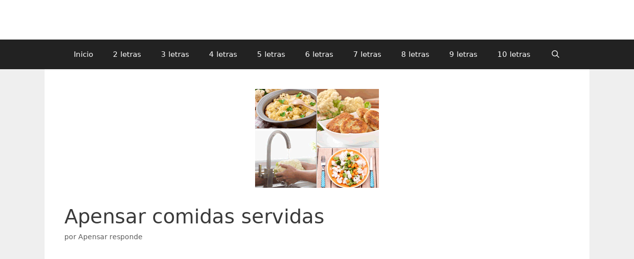

--- FILE ---
content_type: text/html; charset=UTF-8
request_url: https://a-pensar.org/apensar-comidas-servidas/
body_size: 12489
content:
<!DOCTYPE html>
<html lang="es">
<head>
	<meta charset="UTF-8">
	<meta name='robots' content='index, follow, max-image-preview:large, max-snippet:-1, max-video-preview:-1' />
	<style>img:is([sizes="auto" i], [sizes^="auto," i]) { contain-intrinsic-size: 3000px 1500px }</style>
	<meta name="viewport" content="width=device-width, initial-scale=1"><meta property="og:title" content="Apensar comidas servidas"/>
<meta property="og:description" content="Apensar comidas servidas. ¡Diviértete con Apensar! No solo disfrutarás jugando, sino que mejorarás tu memoria y tu agilidad mental. Si te quedas atascado e"/>
<meta property="og:image" content="https://a-pensar.org/wp-content/uploads/2015/11/A-Pensar-8-letras-nivel-1591.png"/>
<meta property="og:image:width" content="250" />
<meta property="og:image:height" content="200" />
<meta property="og:type" content="article"/>
<meta property="og:article:published_time" content="2016-05-18 09:36:47"/>
<meta property="og:article:modified_time" content="2016-05-18 09:36:47"/>
<meta property="og:article:tag" content="Apensar nivel 1591"/>
<meta name="twitter:card" content="summary">
<meta name="twitter:title" content="Apensar comidas servidas"/>
<meta name="twitter:description" content="Apensar comidas servidas. ¡Diviértete con Apensar! No solo disfrutarás jugando, sino que mejorarás tu memoria y tu agilidad mental. Si te quedas atascado e"/>
<meta name="twitter:image" content="https://a-pensar.org/wp-content/uploads/2015/11/A-Pensar-8-letras-nivel-1591.png"/>
<meta name="author" content="Apensar responde"/>

	<!-- This site is optimized with the Yoast SEO plugin v26.3 - https://yoast.com/wordpress/plugins/seo/ -->
	<title>Apensar comidas servidas - A-pensar.org</title>
	<link rel="canonical" href="https://a-pensar.org/apensar-comidas-servidas/" />
	<meta property="og:url" content="https://a-pensar.org/apensar-comidas-servidas/" />
	<meta property="og:site_name" content="A-pensar.org" />
	<meta property="article:publisher" content="https://www.facebook.com/juegoapensar" />
	<meta property="article:published_time" content="2016-05-18T09:36:47+00:00" />
	<meta property="og:image" content="https://a-pensar.org/wp-content/uploads/2015/11/A-Pensar-8-letras-nivel-1591.png" />
	<meta property="og:image:width" content="250" />
	<meta property="og:image:height" content="200" />
	<meta property="og:image:type" content="image/png" />
	<meta name="author" content="Apensar responde" />
	<meta name="twitter:creator" content="@apensar_org" />
	<meta name="twitter:site" content="@apensar_org" />
	<meta name="twitter:label1" content="Escrito por" />
	<meta name="twitter:data1" content="Apensar responde" />
	<meta name="twitter:label2" content="Tiempo de lectura" />
	<meta name="twitter:data2" content="1 minuto" />
	<script type="application/ld+json" class="yoast-schema-graph">{"@context":"https://schema.org","@graph":[{"@type":"WebPage","@id":"https://a-pensar.org/apensar-comidas-servidas/","url":"https://a-pensar.org/apensar-comidas-servidas/","name":"Apensar comidas servidas - A-pensar.org","isPartOf":{"@id":"https://a-pensar.org/#website"},"primaryImageOfPage":{"@id":"https://a-pensar.org/apensar-comidas-servidas/#primaryimage"},"image":{"@id":"https://a-pensar.org/apensar-comidas-servidas/#primaryimage"},"thumbnailUrl":"https://a-pensar.org/wp-content/uploads/2015/11/A-Pensar-8-letras-nivel-1591.png","datePublished":"2016-05-18T09:36:47+00:00","author":{"@id":"https://a-pensar.org/#/schema/person/d28028b63aada2ea9154cb7c950a6973"},"breadcrumb":{"@id":"https://a-pensar.org/apensar-comidas-servidas/#breadcrumb"},"inLanguage":"es","potentialAction":[{"@type":"ReadAction","target":["https://a-pensar.org/apensar-comidas-servidas/"]}]},{"@type":"ImageObject","inLanguage":"es","@id":"https://a-pensar.org/apensar-comidas-servidas/#primaryimage","url":"https://a-pensar.org/wp-content/uploads/2015/11/A-Pensar-8-letras-nivel-1591.png","contentUrl":"https://a-pensar.org/wp-content/uploads/2015/11/A-Pensar-8-letras-nivel-1591.png","width":250,"height":200},{"@type":"BreadcrumbList","@id":"https://a-pensar.org/apensar-comidas-servidas/#breadcrumb","itemListElement":[{"@type":"ListItem","position":1,"name":"Portada","item":"https://a-pensar.org/"},{"@type":"ListItem","position":2,"name":"Apensar comidas servidas"}]},{"@type":"WebSite","@id":"https://a-pensar.org/#website","url":"https://a-pensar.org/","name":"A-pensar.org","description":"Todas las respuestas del juego APensar","potentialAction":[{"@type":"SearchAction","target":{"@type":"EntryPoint","urlTemplate":"https://a-pensar.org/?s={search_term_string}"},"query-input":{"@type":"PropertyValueSpecification","valueRequired":true,"valueName":"search_term_string"}}],"inLanguage":"es"},{"@type":"Person","@id":"https://a-pensar.org/#/schema/person/d28028b63aada2ea9154cb7c950a6973","name":"Apensar responde"}]}</script>
	<!-- / Yoast SEO plugin. -->


<link rel='dns-prefetch' href='//www.googletagmanager.com' />
<link rel="alternate" type="application/rss+xml" title="A-pensar.org &raquo; Feed" href="https://a-pensar.org/feed/" />
<link rel="alternate" type="application/rss+xml" title="A-pensar.org &raquo; Feed de los comentarios" href="https://a-pensar.org/comments/feed/" />
<link rel="alternate" type="application/rss+xml" title="A-pensar.org &raquo; Comentario Apensar comidas servidas del feed" href="https://a-pensar.org/apensar-comidas-servidas/feed/" />
<script>
window._wpemojiSettings = {"baseUrl":"https:\/\/s.w.org\/images\/core\/emoji\/16.0.1\/72x72\/","ext":".png","svgUrl":"https:\/\/s.w.org\/images\/core\/emoji\/16.0.1\/svg\/","svgExt":".svg","source":{"concatemoji":"https:\/\/a-pensar.org\/wp-includes\/js\/wp-emoji-release.min.js?ver=6.8.3"}};
/*! This file is auto-generated */
!function(s,n){var o,i,e;function c(e){try{var t={supportTests:e,timestamp:(new Date).valueOf()};sessionStorage.setItem(o,JSON.stringify(t))}catch(e){}}function p(e,t,n){e.clearRect(0,0,e.canvas.width,e.canvas.height),e.fillText(t,0,0);var t=new Uint32Array(e.getImageData(0,0,e.canvas.width,e.canvas.height).data),a=(e.clearRect(0,0,e.canvas.width,e.canvas.height),e.fillText(n,0,0),new Uint32Array(e.getImageData(0,0,e.canvas.width,e.canvas.height).data));return t.every(function(e,t){return e===a[t]})}function u(e,t){e.clearRect(0,0,e.canvas.width,e.canvas.height),e.fillText(t,0,0);for(var n=e.getImageData(16,16,1,1),a=0;a<n.data.length;a++)if(0!==n.data[a])return!1;return!0}function f(e,t,n,a){switch(t){case"flag":return n(e,"\ud83c\udff3\ufe0f\u200d\u26a7\ufe0f","\ud83c\udff3\ufe0f\u200b\u26a7\ufe0f")?!1:!n(e,"\ud83c\udde8\ud83c\uddf6","\ud83c\udde8\u200b\ud83c\uddf6")&&!n(e,"\ud83c\udff4\udb40\udc67\udb40\udc62\udb40\udc65\udb40\udc6e\udb40\udc67\udb40\udc7f","\ud83c\udff4\u200b\udb40\udc67\u200b\udb40\udc62\u200b\udb40\udc65\u200b\udb40\udc6e\u200b\udb40\udc67\u200b\udb40\udc7f");case"emoji":return!a(e,"\ud83e\udedf")}return!1}function g(e,t,n,a){var r="undefined"!=typeof WorkerGlobalScope&&self instanceof WorkerGlobalScope?new OffscreenCanvas(300,150):s.createElement("canvas"),o=r.getContext("2d",{willReadFrequently:!0}),i=(o.textBaseline="top",o.font="600 32px Arial",{});return e.forEach(function(e){i[e]=t(o,e,n,a)}),i}function t(e){var t=s.createElement("script");t.src=e,t.defer=!0,s.head.appendChild(t)}"undefined"!=typeof Promise&&(o="wpEmojiSettingsSupports",i=["flag","emoji"],n.supports={everything:!0,everythingExceptFlag:!0},e=new Promise(function(e){s.addEventListener("DOMContentLoaded",e,{once:!0})}),new Promise(function(t){var n=function(){try{var e=JSON.parse(sessionStorage.getItem(o));if("object"==typeof e&&"number"==typeof e.timestamp&&(new Date).valueOf()<e.timestamp+604800&&"object"==typeof e.supportTests)return e.supportTests}catch(e){}return null}();if(!n){if("undefined"!=typeof Worker&&"undefined"!=typeof OffscreenCanvas&&"undefined"!=typeof URL&&URL.createObjectURL&&"undefined"!=typeof Blob)try{var e="postMessage("+g.toString()+"("+[JSON.stringify(i),f.toString(),p.toString(),u.toString()].join(",")+"));",a=new Blob([e],{type:"text/javascript"}),r=new Worker(URL.createObjectURL(a),{name:"wpTestEmojiSupports"});return void(r.onmessage=function(e){c(n=e.data),r.terminate(),t(n)})}catch(e){}c(n=g(i,f,p,u))}t(n)}).then(function(e){for(var t in e)n.supports[t]=e[t],n.supports.everything=n.supports.everything&&n.supports[t],"flag"!==t&&(n.supports.everythingExceptFlag=n.supports.everythingExceptFlag&&n.supports[t]);n.supports.everythingExceptFlag=n.supports.everythingExceptFlag&&!n.supports.flag,n.DOMReady=!1,n.readyCallback=function(){n.DOMReady=!0}}).then(function(){return e}).then(function(){var e;n.supports.everything||(n.readyCallback(),(e=n.source||{}).concatemoji?t(e.concatemoji):e.wpemoji&&e.twemoji&&(t(e.twemoji),t(e.wpemoji)))}))}((window,document),window._wpemojiSettings);
</script>

<style id='wp-emoji-styles-inline-css'>

	img.wp-smiley, img.emoji {
		display: inline !important;
		border: none !important;
		box-shadow: none !important;
		height: 1em !important;
		width: 1em !important;
		margin: 0 0.07em !important;
		vertical-align: -0.1em !important;
		background: none !important;
		padding: 0 !important;
	}
</style>
<link rel='stylesheet' id='wp-block-library-css' href='https://a-pensar.org/wp-includes/css/dist/block-library/style.min.css?ver=6.8.3' media='all' />
<style id='classic-theme-styles-inline-css'>
/*! This file is auto-generated */
.wp-block-button__link{color:#fff;background-color:#32373c;border-radius:9999px;box-shadow:none;text-decoration:none;padding:calc(.667em + 2px) calc(1.333em + 2px);font-size:1.125em}.wp-block-file__button{background:#32373c;color:#fff;text-decoration:none}
</style>
<style id='global-styles-inline-css'>
:root{--wp--preset--aspect-ratio--square: 1;--wp--preset--aspect-ratio--4-3: 4/3;--wp--preset--aspect-ratio--3-4: 3/4;--wp--preset--aspect-ratio--3-2: 3/2;--wp--preset--aspect-ratio--2-3: 2/3;--wp--preset--aspect-ratio--16-9: 16/9;--wp--preset--aspect-ratio--9-16: 9/16;--wp--preset--color--black: #000000;--wp--preset--color--cyan-bluish-gray: #abb8c3;--wp--preset--color--white: #ffffff;--wp--preset--color--pale-pink: #f78da7;--wp--preset--color--vivid-red: #cf2e2e;--wp--preset--color--luminous-vivid-orange: #ff6900;--wp--preset--color--luminous-vivid-amber: #fcb900;--wp--preset--color--light-green-cyan: #7bdcb5;--wp--preset--color--vivid-green-cyan: #00d084;--wp--preset--color--pale-cyan-blue: #8ed1fc;--wp--preset--color--vivid-cyan-blue: #0693e3;--wp--preset--color--vivid-purple: #9b51e0;--wp--preset--color--contrast: var(--contrast);--wp--preset--color--contrast-2: var(--contrast-2);--wp--preset--color--contrast-3: var(--contrast-3);--wp--preset--color--base: var(--base);--wp--preset--color--base-2: var(--base-2);--wp--preset--color--base-3: var(--base-3);--wp--preset--color--accent: var(--accent);--wp--preset--gradient--vivid-cyan-blue-to-vivid-purple: linear-gradient(135deg,rgba(6,147,227,1) 0%,rgb(155,81,224) 100%);--wp--preset--gradient--light-green-cyan-to-vivid-green-cyan: linear-gradient(135deg,rgb(122,220,180) 0%,rgb(0,208,130) 100%);--wp--preset--gradient--luminous-vivid-amber-to-luminous-vivid-orange: linear-gradient(135deg,rgba(252,185,0,1) 0%,rgba(255,105,0,1) 100%);--wp--preset--gradient--luminous-vivid-orange-to-vivid-red: linear-gradient(135deg,rgba(255,105,0,1) 0%,rgb(207,46,46) 100%);--wp--preset--gradient--very-light-gray-to-cyan-bluish-gray: linear-gradient(135deg,rgb(238,238,238) 0%,rgb(169,184,195) 100%);--wp--preset--gradient--cool-to-warm-spectrum: linear-gradient(135deg,rgb(74,234,220) 0%,rgb(151,120,209) 20%,rgb(207,42,186) 40%,rgb(238,44,130) 60%,rgb(251,105,98) 80%,rgb(254,248,76) 100%);--wp--preset--gradient--blush-light-purple: linear-gradient(135deg,rgb(255,206,236) 0%,rgb(152,150,240) 100%);--wp--preset--gradient--blush-bordeaux: linear-gradient(135deg,rgb(254,205,165) 0%,rgb(254,45,45) 50%,rgb(107,0,62) 100%);--wp--preset--gradient--luminous-dusk: linear-gradient(135deg,rgb(255,203,112) 0%,rgb(199,81,192) 50%,rgb(65,88,208) 100%);--wp--preset--gradient--pale-ocean: linear-gradient(135deg,rgb(255,245,203) 0%,rgb(182,227,212) 50%,rgb(51,167,181) 100%);--wp--preset--gradient--electric-grass: linear-gradient(135deg,rgb(202,248,128) 0%,rgb(113,206,126) 100%);--wp--preset--gradient--midnight: linear-gradient(135deg,rgb(2,3,129) 0%,rgb(40,116,252) 100%);--wp--preset--font-size--small: 13px;--wp--preset--font-size--medium: 20px;--wp--preset--font-size--large: 36px;--wp--preset--font-size--x-large: 42px;--wp--preset--spacing--20: 0.44rem;--wp--preset--spacing--30: 0.67rem;--wp--preset--spacing--40: 1rem;--wp--preset--spacing--50: 1.5rem;--wp--preset--spacing--60: 2.25rem;--wp--preset--spacing--70: 3.38rem;--wp--preset--spacing--80: 5.06rem;--wp--preset--shadow--natural: 6px 6px 9px rgba(0, 0, 0, 0.2);--wp--preset--shadow--deep: 12px 12px 50px rgba(0, 0, 0, 0.4);--wp--preset--shadow--sharp: 6px 6px 0px rgba(0, 0, 0, 0.2);--wp--preset--shadow--outlined: 6px 6px 0px -3px rgba(255, 255, 255, 1), 6px 6px rgba(0, 0, 0, 1);--wp--preset--shadow--crisp: 6px 6px 0px rgba(0, 0, 0, 1);}:where(.is-layout-flex){gap: 0.5em;}:where(.is-layout-grid){gap: 0.5em;}body .is-layout-flex{display: flex;}.is-layout-flex{flex-wrap: wrap;align-items: center;}.is-layout-flex > :is(*, div){margin: 0;}body .is-layout-grid{display: grid;}.is-layout-grid > :is(*, div){margin: 0;}:where(.wp-block-columns.is-layout-flex){gap: 2em;}:where(.wp-block-columns.is-layout-grid){gap: 2em;}:where(.wp-block-post-template.is-layout-flex){gap: 1.25em;}:where(.wp-block-post-template.is-layout-grid){gap: 1.25em;}.has-black-color{color: var(--wp--preset--color--black) !important;}.has-cyan-bluish-gray-color{color: var(--wp--preset--color--cyan-bluish-gray) !important;}.has-white-color{color: var(--wp--preset--color--white) !important;}.has-pale-pink-color{color: var(--wp--preset--color--pale-pink) !important;}.has-vivid-red-color{color: var(--wp--preset--color--vivid-red) !important;}.has-luminous-vivid-orange-color{color: var(--wp--preset--color--luminous-vivid-orange) !important;}.has-luminous-vivid-amber-color{color: var(--wp--preset--color--luminous-vivid-amber) !important;}.has-light-green-cyan-color{color: var(--wp--preset--color--light-green-cyan) !important;}.has-vivid-green-cyan-color{color: var(--wp--preset--color--vivid-green-cyan) !important;}.has-pale-cyan-blue-color{color: var(--wp--preset--color--pale-cyan-blue) !important;}.has-vivid-cyan-blue-color{color: var(--wp--preset--color--vivid-cyan-blue) !important;}.has-vivid-purple-color{color: var(--wp--preset--color--vivid-purple) !important;}.has-black-background-color{background-color: var(--wp--preset--color--black) !important;}.has-cyan-bluish-gray-background-color{background-color: var(--wp--preset--color--cyan-bluish-gray) !important;}.has-white-background-color{background-color: var(--wp--preset--color--white) !important;}.has-pale-pink-background-color{background-color: var(--wp--preset--color--pale-pink) !important;}.has-vivid-red-background-color{background-color: var(--wp--preset--color--vivid-red) !important;}.has-luminous-vivid-orange-background-color{background-color: var(--wp--preset--color--luminous-vivid-orange) !important;}.has-luminous-vivid-amber-background-color{background-color: var(--wp--preset--color--luminous-vivid-amber) !important;}.has-light-green-cyan-background-color{background-color: var(--wp--preset--color--light-green-cyan) !important;}.has-vivid-green-cyan-background-color{background-color: var(--wp--preset--color--vivid-green-cyan) !important;}.has-pale-cyan-blue-background-color{background-color: var(--wp--preset--color--pale-cyan-blue) !important;}.has-vivid-cyan-blue-background-color{background-color: var(--wp--preset--color--vivid-cyan-blue) !important;}.has-vivid-purple-background-color{background-color: var(--wp--preset--color--vivid-purple) !important;}.has-black-border-color{border-color: var(--wp--preset--color--black) !important;}.has-cyan-bluish-gray-border-color{border-color: var(--wp--preset--color--cyan-bluish-gray) !important;}.has-white-border-color{border-color: var(--wp--preset--color--white) !important;}.has-pale-pink-border-color{border-color: var(--wp--preset--color--pale-pink) !important;}.has-vivid-red-border-color{border-color: var(--wp--preset--color--vivid-red) !important;}.has-luminous-vivid-orange-border-color{border-color: var(--wp--preset--color--luminous-vivid-orange) !important;}.has-luminous-vivid-amber-border-color{border-color: var(--wp--preset--color--luminous-vivid-amber) !important;}.has-light-green-cyan-border-color{border-color: var(--wp--preset--color--light-green-cyan) !important;}.has-vivid-green-cyan-border-color{border-color: var(--wp--preset--color--vivid-green-cyan) !important;}.has-pale-cyan-blue-border-color{border-color: var(--wp--preset--color--pale-cyan-blue) !important;}.has-vivid-cyan-blue-border-color{border-color: var(--wp--preset--color--vivid-cyan-blue) !important;}.has-vivid-purple-border-color{border-color: var(--wp--preset--color--vivid-purple) !important;}.has-vivid-cyan-blue-to-vivid-purple-gradient-background{background: var(--wp--preset--gradient--vivid-cyan-blue-to-vivid-purple) !important;}.has-light-green-cyan-to-vivid-green-cyan-gradient-background{background: var(--wp--preset--gradient--light-green-cyan-to-vivid-green-cyan) !important;}.has-luminous-vivid-amber-to-luminous-vivid-orange-gradient-background{background: var(--wp--preset--gradient--luminous-vivid-amber-to-luminous-vivid-orange) !important;}.has-luminous-vivid-orange-to-vivid-red-gradient-background{background: var(--wp--preset--gradient--luminous-vivid-orange-to-vivid-red) !important;}.has-very-light-gray-to-cyan-bluish-gray-gradient-background{background: var(--wp--preset--gradient--very-light-gray-to-cyan-bluish-gray) !important;}.has-cool-to-warm-spectrum-gradient-background{background: var(--wp--preset--gradient--cool-to-warm-spectrum) !important;}.has-blush-light-purple-gradient-background{background: var(--wp--preset--gradient--blush-light-purple) !important;}.has-blush-bordeaux-gradient-background{background: var(--wp--preset--gradient--blush-bordeaux) !important;}.has-luminous-dusk-gradient-background{background: var(--wp--preset--gradient--luminous-dusk) !important;}.has-pale-ocean-gradient-background{background: var(--wp--preset--gradient--pale-ocean) !important;}.has-electric-grass-gradient-background{background: var(--wp--preset--gradient--electric-grass) !important;}.has-midnight-gradient-background{background: var(--wp--preset--gradient--midnight) !important;}.has-small-font-size{font-size: var(--wp--preset--font-size--small) !important;}.has-medium-font-size{font-size: var(--wp--preset--font-size--medium) !important;}.has-large-font-size{font-size: var(--wp--preset--font-size--large) !important;}.has-x-large-font-size{font-size: var(--wp--preset--font-size--x-large) !important;}
:where(.wp-block-post-template.is-layout-flex){gap: 1.25em;}:where(.wp-block-post-template.is-layout-grid){gap: 1.25em;}
:where(.wp-block-columns.is-layout-flex){gap: 2em;}:where(.wp-block-columns.is-layout-grid){gap: 2em;}
:root :where(.wp-block-pullquote){font-size: 1.5em;line-height: 1.6;}
</style>
<link rel='stylesheet' id='generate-style-grid-css' href='https://a-pensar.org/wp-content/themes/generatepress/assets/css/unsemantic-grid.min.css?ver=3.6.0' media='all' />
<link rel='stylesheet' id='generate-style-css' href='https://a-pensar.org/wp-content/themes/generatepress/assets/css/style.min.css?ver=3.6.0' media='all' />
<style id='generate-style-inline-css'>
body{background-color:#efefef;color:#3a3a3a;}a{color:#1e73be;}a:hover, a:focus, a:active{color:#000000;}body .grid-container{max-width:1100px;}.wp-block-group__inner-container{max-width:1100px;margin-left:auto;margin-right:auto;}.generate-back-to-top{font-size:20px;border-radius:3px;position:fixed;bottom:30px;right:30px;line-height:40px;width:40px;text-align:center;z-index:10;transition:opacity 300ms ease-in-out;opacity:0.1;transform:translateY(1000px);}.generate-back-to-top__show{opacity:1;transform:translateY(0);}.navigation-search{position:absolute;left:-99999px;pointer-events:none;visibility:hidden;z-index:20;width:100%;top:0;transition:opacity 100ms ease-in-out;opacity:0;}.navigation-search.nav-search-active{left:0;right:0;pointer-events:auto;visibility:visible;opacity:1;}.navigation-search input[type="search"]{outline:0;border:0;vertical-align:bottom;line-height:1;opacity:0.9;width:100%;z-index:20;border-radius:0;-webkit-appearance:none;height:60px;}.navigation-search input::-ms-clear{display:none;width:0;height:0;}.navigation-search input::-ms-reveal{display:none;width:0;height:0;}.navigation-search input::-webkit-search-decoration, .navigation-search input::-webkit-search-cancel-button, .navigation-search input::-webkit-search-results-button, .navigation-search input::-webkit-search-results-decoration{display:none;}.main-navigation li.search-item{z-index:21;}li.search-item.active{transition:opacity 100ms ease-in-out;}.nav-left-sidebar .main-navigation li.search-item.active,.nav-right-sidebar .main-navigation li.search-item.active{width:auto;display:inline-block;float:right;}.gen-sidebar-nav .navigation-search{top:auto;bottom:0;}:root{--contrast:#222222;--contrast-2:#575760;--contrast-3:#b2b2be;--base:#f0f0f0;--base-2:#f7f8f9;--base-3:#ffffff;--accent:#1e73be;}:root .has-contrast-color{color:var(--contrast);}:root .has-contrast-background-color{background-color:var(--contrast);}:root .has-contrast-2-color{color:var(--contrast-2);}:root .has-contrast-2-background-color{background-color:var(--contrast-2);}:root .has-contrast-3-color{color:var(--contrast-3);}:root .has-contrast-3-background-color{background-color:var(--contrast-3);}:root .has-base-color{color:var(--base);}:root .has-base-background-color{background-color:var(--base);}:root .has-base-2-color{color:var(--base-2);}:root .has-base-2-background-color{background-color:var(--base-2);}:root .has-base-3-color{color:var(--base-3);}:root .has-base-3-background-color{background-color:var(--base-3);}:root .has-accent-color{color:var(--accent);}:root .has-accent-background-color{background-color:var(--accent);}body, button, input, select, textarea{font-family:-apple-system, system-ui, BlinkMacSystemFont, "Segoe UI", Helvetica, Arial, sans-serif, "Apple Color Emoji", "Segoe UI Emoji", "Segoe UI Symbol";}body{line-height:1.5;}.entry-content > [class*="wp-block-"]:not(:last-child):not(.wp-block-heading){margin-bottom:1.5em;}.main-title{font-size:45px;}.main-navigation .main-nav ul ul li a{font-size:14px;}.sidebar .widget, .footer-widgets .widget{font-size:17px;}h1{font-weight:300;font-size:40px;}h2{font-weight:300;font-size:30px;}h3{font-size:20px;}h4{font-size:inherit;}h5{font-size:inherit;}@media (max-width:768px){.main-title{font-size:30px;}h1{font-size:30px;}h2{font-size:25px;}}.top-bar{background-color:#636363;color:#ffffff;}.top-bar a{color:#ffffff;}.top-bar a:hover{color:#303030;}.site-header{background-color:#ffffff;color:#3a3a3a;}.site-header a{color:#3a3a3a;}.main-title a,.main-title a:hover{color:#222222;}.site-description{color:#757575;}.main-navigation,.main-navigation ul ul{background-color:#222222;}.main-navigation .main-nav ul li a, .main-navigation .menu-toggle, .main-navigation .menu-bar-items{color:#ffffff;}.main-navigation .main-nav ul li:not([class*="current-menu-"]):hover > a, .main-navigation .main-nav ul li:not([class*="current-menu-"]):focus > a, .main-navigation .main-nav ul li.sfHover:not([class*="current-menu-"]) > a, .main-navigation .menu-bar-item:hover > a, .main-navigation .menu-bar-item.sfHover > a{color:#ffffff;background-color:#3f3f3f;}button.menu-toggle:hover,button.menu-toggle:focus,.main-navigation .mobile-bar-items a,.main-navigation .mobile-bar-items a:hover,.main-navigation .mobile-bar-items a:focus{color:#ffffff;}.main-navigation .main-nav ul li[class*="current-menu-"] > a{color:#ffffff;background-color:#3f3f3f;}.navigation-search input[type="search"],.navigation-search input[type="search"]:active, .navigation-search input[type="search"]:focus, .main-navigation .main-nav ul li.search-item.active > a, .main-navigation .menu-bar-items .search-item.active > a{color:#ffffff;background-color:#3f3f3f;}.main-navigation ul ul{background-color:#3f3f3f;}.main-navigation .main-nav ul ul li a{color:#ffffff;}.main-navigation .main-nav ul ul li:not([class*="current-menu-"]):hover > a,.main-navigation .main-nav ul ul li:not([class*="current-menu-"]):focus > a, .main-navigation .main-nav ul ul li.sfHover:not([class*="current-menu-"]) > a{color:#ffffff;background-color:#4f4f4f;}.main-navigation .main-nav ul ul li[class*="current-menu-"] > a{color:#ffffff;background-color:#4f4f4f;}.separate-containers .inside-article, .separate-containers .comments-area, .separate-containers .page-header, .one-container .container, .separate-containers .paging-navigation, .inside-page-header{background-color:#ffffff;}.entry-meta{color:#595959;}.entry-meta a{color:#595959;}.entry-meta a:hover{color:#1e73be;}.sidebar .widget{background-color:#ffffff;}.sidebar .widget .widget-title{color:#000000;}.footer-widgets{background-color:#ffffff;}.footer-widgets .widget-title{color:#000000;}.site-info{color:#ffffff;background-color:#222222;}.site-info a{color:#ffffff;}.site-info a:hover{color:#606060;}.footer-bar .widget_nav_menu .current-menu-item a{color:#606060;}input[type="text"],input[type="email"],input[type="url"],input[type="password"],input[type="search"],input[type="tel"],input[type="number"],textarea,select{color:#666666;background-color:#fafafa;border-color:#cccccc;}input[type="text"]:focus,input[type="email"]:focus,input[type="url"]:focus,input[type="password"]:focus,input[type="search"]:focus,input[type="tel"]:focus,input[type="number"]:focus,textarea:focus,select:focus{color:#666666;background-color:#ffffff;border-color:#bfbfbf;}button,html input[type="button"],input[type="reset"],input[type="submit"],a.button,a.wp-block-button__link:not(.has-background){color:#ffffff;background-color:#666666;}button:hover,html input[type="button"]:hover,input[type="reset"]:hover,input[type="submit"]:hover,a.button:hover,button:focus,html input[type="button"]:focus,input[type="reset"]:focus,input[type="submit"]:focus,a.button:focus,a.wp-block-button__link:not(.has-background):active,a.wp-block-button__link:not(.has-background):focus,a.wp-block-button__link:not(.has-background):hover{color:#ffffff;background-color:#3f3f3f;}a.generate-back-to-top{background-color:rgba( 0,0,0,0.4 );color:#ffffff;}a.generate-back-to-top:hover,a.generate-back-to-top:focus{background-color:rgba( 0,0,0,0.6 );color:#ffffff;}:root{--gp-search-modal-bg-color:var(--base-3);--gp-search-modal-text-color:var(--contrast);--gp-search-modal-overlay-bg-color:rgba(0,0,0,0.2);}@media (max-width: 1100px){.main-navigation .menu-bar-item:hover > a, .main-navigation .menu-bar-item.sfHover > a{background:none;color:#ffffff;}}.inside-top-bar{padding:10px;}.inside-header{padding:40px;}.site-main .wp-block-group__inner-container{padding:40px;}.entry-content .alignwide, body:not(.no-sidebar) .entry-content .alignfull{margin-left:-40px;width:calc(100% + 80px);max-width:calc(100% + 80px);}.rtl .menu-item-has-children .dropdown-menu-toggle{padding-left:20px;}.rtl .main-navigation .main-nav ul li.menu-item-has-children > a{padding-right:20px;}.site-info{padding:20px;}@media (max-width:768px){.separate-containers .inside-article, .separate-containers .comments-area, .separate-containers .page-header, .separate-containers .paging-navigation, .one-container .site-content, .inside-page-header{padding:30px;}.site-main .wp-block-group__inner-container{padding:30px;}.site-info{padding-right:10px;padding-left:10px;}.entry-content .alignwide, body:not(.no-sidebar) .entry-content .alignfull{margin-left:-30px;width:calc(100% + 60px);max-width:calc(100% + 60px);}}.one-container .sidebar .widget{padding:0px;}/* End cached CSS */@media (max-width: 1100px){.main-navigation .menu-toggle,.main-navigation .mobile-bar-items,.sidebar-nav-mobile:not(#sticky-placeholder){display:block;}.main-navigation ul,.gen-sidebar-nav{display:none;}[class*="nav-float-"] .site-header .inside-header > *{float:none;clear:both;}}
.dynamic-author-image-rounded{border-radius:100%;}.dynamic-featured-image, .dynamic-author-image{vertical-align:middle;}.one-container.blog .dynamic-content-template:not(:last-child), .one-container.archive .dynamic-content-template:not(:last-child){padding-bottom:0px;}.dynamic-entry-excerpt > p:last-child{margin-bottom:0px;}
.main-navigation .main-nav ul li a,.menu-toggle,.main-navigation .mobile-bar-items a{transition: line-height 300ms ease}.main-navigation.toggled .main-nav > ul{background-color: #222222}
</style>
<link rel='stylesheet' id='generate-mobile-style-css' href='https://a-pensar.org/wp-content/themes/generatepress/assets/css/mobile.min.css?ver=3.6.0' media='all' />
<link rel='stylesheet' id='generate-font-icons-css' href='https://a-pensar.org/wp-content/themes/generatepress/assets/css/components/font-icons.min.css?ver=3.6.0' media='all' />
<link rel='stylesheet' id='generate-blog-images-css' href='https://a-pensar.org/wp-content/plugins/gp-premium/blog/functions/css/featured-images.min.css?ver=2.5.5' media='all' />
<link rel='stylesheet' id='generate-sticky-css' href='https://a-pensar.org/wp-content/plugins/gp-premium/menu-plus/functions/css/sticky.min.css?ver=2.5.5' media='all' />
<link rel='stylesheet' id='generate-navigation-branding-css' href='https://a-pensar.org/wp-content/plugins/gp-premium/menu-plus/functions/css/navigation-branding.min.css?ver=2.5.5' media='all' />
<style id='generate-navigation-branding-inline-css'>
@media (max-width: 1100px){.site-header, #site-navigation, #sticky-navigation{display:none !important;opacity:0.0;}#mobile-header{display:block !important;width:100% !important;}#mobile-header .main-nav > ul{display:none;}#mobile-header.toggled .main-nav > ul, #mobile-header .menu-toggle, #mobile-header .mobile-bar-items{display:block;}#mobile-header .main-nav{-ms-flex:0 0 100%;flex:0 0 100%;-webkit-box-ordinal-group:5;-ms-flex-order:4;order:4;}.navigation-branding .main-title a, .navigation-branding .main-title a:hover, .navigation-branding .main-title a:visited{color:#ffffff;}}.navigation-branding .main-title{font-size:25px;font-weight:bold;}.navigation-branding img, .site-logo.mobile-header-logo img{height:60px;width:auto;}.navigation-branding .main-title{line-height:60px;}@media (max-width: 1110px){#site-navigation .navigation-branding, #sticky-navigation .navigation-branding{margin-left:10px;}}@media (max-width: 1100px){.main-navigation:not(.slideout-navigation) .main-nav{-ms-flex:0 0 100%;flex:0 0 100%;}.main-navigation:not(.slideout-navigation) .inside-navigation{-ms-flex-wrap:wrap;flex-wrap:wrap;display:-webkit-box;display:-ms-flexbox;display:flex;}.nav-aligned-center .navigation-branding, .nav-aligned-left .navigation-branding{margin-right:auto;}.nav-aligned-center  .main-navigation.has-branding:not(.slideout-navigation) .inside-navigation .main-nav,.nav-aligned-center  .main-navigation.has-sticky-branding.navigation-stick .inside-navigation .main-nav,.nav-aligned-left  .main-navigation.has-branding:not(.slideout-navigation) .inside-navigation .main-nav,.nav-aligned-left  .main-navigation.has-sticky-branding.navigation-stick .inside-navigation .main-nav{margin-right:0px;}}
</style>
<script src="https://a-pensar.org/wp-includes/js/jquery/jquery.min.js?ver=3.7.1" id="jquery-core-js"></script>

<!-- Fragmento de código de la etiqueta de Google (gtag.js) añadida por Site Kit -->
<!-- Fragmento de código de Google Analytics añadido por Site Kit -->
<script src="https://www.googletagmanager.com/gtag/js?id=GT-TNH3DHV" id="google_gtagjs-js" async></script>
<script id="google_gtagjs-js-after">
window.dataLayer = window.dataLayer || [];function gtag(){dataLayer.push(arguments);}
gtag("set","linker",{"domains":["a-pensar.org"]});
gtag("js", new Date());
gtag("set", "developer_id.dZTNiMT", true);
gtag("config", "GT-TNH3DHV");
</script>
<link rel="https://api.w.org/" href="https://a-pensar.org/wp-json/" /><link rel="alternate" title="JSON" type="application/json" href="https://a-pensar.org/wp-json/wp/v2/posts/5485" /><link rel="EditURI" type="application/rsd+xml" title="RSD" href="https://a-pensar.org/xmlrpc.php?rsd" />
<meta name="generator" content="WordPress 6.8.3" />
<link rel='shortlink' href='https://a-pensar.org/?p=5485' />
<link rel="alternate" title="oEmbed (JSON)" type="application/json+oembed" href="https://a-pensar.org/wp-json/oembed/1.0/embed?url=https%3A%2F%2Fa-pensar.org%2Fapensar-comidas-servidas%2F" />
<link rel="alternate" title="oEmbed (XML)" type="text/xml+oembed" href="https://a-pensar.org/wp-json/oembed/1.0/embed?url=https%3A%2F%2Fa-pensar.org%2Fapensar-comidas-servidas%2F&#038;format=xml" />
<meta name="generator" content="Site Kit by Google 1.165.0" />
<!-- Metaetiquetas de Google AdSense añadidas por Site Kit -->
<meta name="google-adsense-platform-account" content="ca-host-pub-2644536267352236">
<meta name="google-adsense-platform-domain" content="sitekit.withgoogle.com">
<!-- Acabar con las metaetiquetas de Google AdSense añadidas por Site Kit -->
<link rel="icon" href="https://a-pensar.org/wp-content/uploads/2015/11/cropped-APensar-Nubita-32x32.png" sizes="32x32" />
<link rel="icon" href="https://a-pensar.org/wp-content/uploads/2015/11/cropped-APensar-Nubita-192x192.png" sizes="192x192" />
<link rel="apple-touch-icon" href="https://a-pensar.org/wp-content/uploads/2015/11/cropped-APensar-Nubita-180x180.png" />
<meta name="msapplication-TileImage" content="https://a-pensar.org/wp-content/uploads/2015/11/cropped-APensar-Nubita-270x270.png" />
<link rel="preload" as="script" href="https://live.demand.supply/up.js"><script async data-cfasync="false" type="text/javascript" src="https://live.demand.supply/up.js"></script>

<script data-ad-client="ca-pub-1825909496742913" async src="https://pagead2.googlesyndication.com/pagead/js/adsbygoogle.js"></script>


<!-- Global site tag (gtag.js) - Google Analytics -->
<script async src="https://www.googletagmanager.com/gtag/js?id=UA-70878848-1"></script>
<script>
  window.dataLayer = window.dataLayer || [];
  function gtag(){dataLayer.push(arguments);}
  gtag('js', new Date());

  gtag('config', 'UA-70878848-1');
</script>
</head>

<body data-rsssl=1 class="wp-singular post-template-default single single-post postid-5485 single-format-standard wp-embed-responsive wp-theme-generatepress post-image-above-header post-image-aligned-center sticky-menu-no-transition sticky-enabled both-sticky-menu mobile-header mobile-header-sticky no-sidebar nav-below-header one-container fluid-header active-footer-widgets-0 nav-search-enabled nav-aligned-center header-aligned-center dropdown-hover featured-image-active" itemtype="https://schema.org/Blog" itemscope>
	<a class="screen-reader-text skip-link" href="#content" title="Saltar al contenido">Saltar al contenido</a>		<header class="site-header" id="masthead" aria-label="Sitio"  itemtype="https://schema.org/WPHeader" itemscope>
			<div class="inside-header grid-container grid-parent">
							</div>
		</header>
				<nav id="mobile-header" itemtype="https://schema.org/SiteNavigationElement" itemscope class="main-navigation mobile-header-navigation has-branding has-sticky-branding">
			<div class="inside-navigation grid-container grid-parent">
				<form method="get" class="search-form navigation-search" action="https://a-pensar.org/">
					<input type="search" class="search-field" value="" name="s" title="Buscar" />
				</form><div class="navigation-branding"><p class="main-title" itemprop="headline">
							<a href="https://a-pensar.org/" rel="home">
								A-pensar.org
							</a>
						</p></div>		<div class="mobile-bar-items">
						<span class="search-item">
				<a aria-label="Abrir la barra de búsqueda" href="#">
									</a>
			</span>
		</div>
							<button class="menu-toggle" aria-controls="mobile-menu" aria-expanded="false">
						<span class="mobile-menu">Menú</span>					</button>
					<div id="mobile-menu" class="main-nav"><ul id="menu-principal-superior-izquierdo" class=" menu sf-menu"><li id="menu-item-645" class="menu-item menu-item-type-post_type menu-item-object-page menu-item-home menu-item-645"><a href="https://a-pensar.org/">Inicio</a></li>
<li id="menu-item-8800" class="menu-item menu-item-type-post_type menu-item-object-page menu-item-8800"><a href="https://a-pensar.org/respuestas-de-apensar-2-letras/">2 letras</a></li>
<li id="menu-item-644" class="menu-item menu-item-type-post_type menu-item-object-page menu-item-644"><a href="https://a-pensar.org/respuestas-de-apensar-3-letras/">3 letras</a></li>
<li id="menu-item-643" class="menu-item menu-item-type-post_type menu-item-object-page menu-item-643"><a href="https://a-pensar.org/respuestas-de-apensar-4-letras/">4 letras</a></li>
<li id="menu-item-642" class="menu-item menu-item-type-post_type menu-item-object-page menu-item-642"><a href="https://a-pensar.org/respuestas-de-apensar-5-letras/">5 letras</a></li>
<li id="menu-item-641" class="menu-item menu-item-type-post_type menu-item-object-page menu-item-641"><a href="https://a-pensar.org/respuestas-de-apensar-6-letras/">6 letras</a></li>
<li id="menu-item-640" class="menu-item menu-item-type-post_type menu-item-object-page menu-item-640"><a href="https://a-pensar.org/respuestas-de-apensar-7-letras/">7 letras</a></li>
<li id="menu-item-639" class="menu-item menu-item-type-post_type menu-item-object-page menu-item-639"><a href="https://a-pensar.org/respuestas-de-apensar-8-letras/">8 letras</a></li>
<li id="menu-item-638" class="menu-item menu-item-type-post_type menu-item-object-page menu-item-638"><a href="https://a-pensar.org/respuestas-de-apensar-9-letras/">9 letras</a></li>
<li id="menu-item-637" class="menu-item menu-item-type-post_type menu-item-object-page menu-item-637"><a href="https://a-pensar.org/respuestas-de-apensar-10-letras/">10 letras</a></li>
<li class="search-item menu-item-align-right"><a aria-label="Abrir la barra de búsqueda" href="#"></a></li></ul></div>			</div><!-- .inside-navigation -->
		</nav><!-- #site-navigation -->
				<nav class="main-navigation sub-menu-right" id="site-navigation" aria-label="Principal"  itemtype="https://schema.org/SiteNavigationElement" itemscope>
			<div class="inside-navigation grid-container grid-parent">
				<form method="get" class="search-form navigation-search" action="https://a-pensar.org/">
					<input type="search" class="search-field" value="" name="s" title="Buscar" />
				</form>		<div class="mobile-bar-items">
						<span class="search-item">
				<a aria-label="Abrir la barra de búsqueda" href="#">
									</a>
			</span>
		</div>
						<button class="menu-toggle" aria-controls="primary-menu" aria-expanded="false">
					<span class="mobile-menu">Menú</span>				</button>
				<div id="primary-menu" class="main-nav"><ul id="menu-principal-superior-izquierdo-1" class=" menu sf-menu"><li class="menu-item menu-item-type-post_type menu-item-object-page menu-item-home menu-item-645"><a href="https://a-pensar.org/">Inicio</a></li>
<li class="menu-item menu-item-type-post_type menu-item-object-page menu-item-8800"><a href="https://a-pensar.org/respuestas-de-apensar-2-letras/">2 letras</a></li>
<li class="menu-item menu-item-type-post_type menu-item-object-page menu-item-644"><a href="https://a-pensar.org/respuestas-de-apensar-3-letras/">3 letras</a></li>
<li class="menu-item menu-item-type-post_type menu-item-object-page menu-item-643"><a href="https://a-pensar.org/respuestas-de-apensar-4-letras/">4 letras</a></li>
<li class="menu-item menu-item-type-post_type menu-item-object-page menu-item-642"><a href="https://a-pensar.org/respuestas-de-apensar-5-letras/">5 letras</a></li>
<li class="menu-item menu-item-type-post_type menu-item-object-page menu-item-641"><a href="https://a-pensar.org/respuestas-de-apensar-6-letras/">6 letras</a></li>
<li class="menu-item menu-item-type-post_type menu-item-object-page menu-item-640"><a href="https://a-pensar.org/respuestas-de-apensar-7-letras/">7 letras</a></li>
<li class="menu-item menu-item-type-post_type menu-item-object-page menu-item-639"><a href="https://a-pensar.org/respuestas-de-apensar-8-letras/">8 letras</a></li>
<li class="menu-item menu-item-type-post_type menu-item-object-page menu-item-638"><a href="https://a-pensar.org/respuestas-de-apensar-9-letras/">9 letras</a></li>
<li class="menu-item menu-item-type-post_type menu-item-object-page menu-item-637"><a href="https://a-pensar.org/respuestas-de-apensar-10-letras/">10 letras</a></li>
<li class="search-item menu-item-align-right"><a aria-label="Abrir la barra de búsqueda" href="#"></a></li></ul></div>			</div>
		</nav>
		
	<div class="site grid-container container hfeed grid-parent" id="page">
				<div class="site-content" id="content">
			
	<div class="content-area grid-parent mobile-grid-100 grid-100 tablet-grid-100" id="primary">
		<main class="site-main" id="main">
			
<article id="post-5485" class="post-5485 post type-post status-publish format-standard has-post-thumbnail hentry category-8-letras tag-apensar-nivel-1591" itemtype="https://schema.org/CreativeWork" itemscope>
	<div class="inside-article">
		<div class="featured-image  page-header-image-single ">
				<img width="250" height="200" src="https://a-pensar.org/wp-content/uploads/2015/11/A-Pensar-8-letras-nivel-1591.png" class="attachment-full size-full" alt="" itemprop="image" decoding="async" fetchpriority="high" />
			</div>			<header class="entry-header">
				<h1 class="entry-title" itemprop="headline">Apensar comidas servidas</h1>		<div class="entry-meta">
			<span class="posted-on"><time class="entry-date published" datetime="2016-05-18T09:36:47+00:00" itemprop="datePublished"></time></span> <span class="byline">por <span class="author vcard" itemprop="author" itemtype="https://schema.org/Person" itemscope><a class="url fn n" href="https://a-pensar.org/author/pensatil350/" title="Ver todas las entradas de Apensar responde" rel="author" itemprop="url"><span class="author-name" itemprop="name">Apensar responde</span></a></span></span> 		</div>
					</header>
			
		<div class="entry-content" itemprop="text">
			<p><script src="//pagead2.googlesyndication.com/pagead/js/adsbygoogle.js" async=""></script><!-- A-Pensar.org - (post) --> <ins class="adsbygoogle" style="display: block;" data-ad-client="ca-pub-1825909496742913" data-ad-slot="7040475185" data-ad-format="auto"></ins><script>// <![CDATA[
(adsbygoogle = window.adsbygoogle || []).push({});
// ]]&gt;</script></p>
<h2 style="text-align: center;"><span style="color: #a3b5aa;">Apensar comidas servidas.</span></h2>
<p>¡Diviértete con Apensar! No solo disfrutarás jugando, sino que mejorarás tu memoria y tu agilidad mental. Si te quedas atascado en un nivel ¡no te preocupes! aquí estamos para ayudarte. En a-pensar.org tienes todas las respuestas del juego.</p>
<h2 style="text-align: center;"><span style="color: #a3b5aa;">¿Es esta la palabra que buscabas?</span></h2>
<p><div class='code-block code-block-3' style='margin: 8px 0; clear: both;'>
<div data-ad="a-pensar.org_fluid_all_new_1" data-devices="m:1,t:1,d:1"  class="demand-supply"></div></div>
<img decoding="async" class="aligncenter wp-image-4994 size-full" title="Ducha o cuartos de baño. Fontanero o plomero a pensar" src="https://a-pensar.org/wp-content/uploads/2015/11/A-Pensar-8-letras-nivel-1591.png" width="250" height="200" /></p>
<h2 style="text-align: center;"><strong><span style="color: #c2596f;">•••→</span><span style="color: #c2596f;"> </span><span style="color: #c2596f;"> Solución: Coliflor </span><span style="color: #c2596f;">←•••</span></strong></h2>
<p><script src="//pagead2.googlesyndication.com/pagead/js/adsbygoogle.js" async=""></script><!-- A-Pensar.org - (post) --> <ins class="adsbygoogle" style="display: block;" data-ad-client="ca-pub-1825909496742913" data-ad-slot="7040475185" data-ad-format="auto"></ins><script>// <![CDATA[
(adsbygoogle = window.adsbygoogle || []).push({});
// ]]&gt;</script><br />
<a href="https://a-pensar.org/"><img decoding="async" class="aligncenter wp-image-145 size-full" title="Apensar" src="https://a-pensar.org/wp-content/uploads/2015/11/Boton-APensar.png" alt="A Pensar" width="216" height="109" /></a></p>
<p>Añade www.a-pensar.org a los favoritos de tu navegador para tener acceso rápido cuando lo necesites.</p>
<p style="text-align: center;">Acceso rápido a más soluciones de APensar:</p>
<p style="text-align: center;"><strong><span style="color: #a3b5aa;"><a style="color: #a3b5aa;" href="https://a-pensar.org/respuestas-de-apensar-3-letras/">Respuestas APensar 3 letras</a></span></strong></p>
<p style="text-align: center;"><strong><span style="color: #a3b5aa;"><a style="color: #a3b5aa;" href="https://a-pensar.org/respuestas-de-apensar-4-letras/">Respuestas APensar 4 letras</a></span></strong></p>
<p style="text-align: center;"><strong><span style="color: #a3b5aa;"><a style="color: #a3b5aa;" href="https://a-pensar.org/respuestas-de-apensar-5-letras/">Respuestas APensar 5 letras</a></span></strong></p>
<p style="text-align: center;"><strong><span style="color: #a3b5aa;"><a style="color: #a3b5aa;" href="https://a-pensar.org/respuestas-de-apensar-6-letras/">Respuestas APensar 6 letras</a></span></strong></p>
<p style="text-align: center;"><strong><span style="color: #a3b5aa;"><a style="color: #a3b5aa;" href="https://a-pensar.org/respuestas-de-apensar-7-letras/">Respuestas APensar 7 letras</a></span></strong></p>
<p style="text-align: center;"><strong><span style="color: #a3b5aa;"><a style="color: #a3b5aa;" href="https://a-pensar.org/respuestas-de-apensar-8-letras/">Respuestas APensar 8 letras</a></span></strong></p>
<p style="text-align: center;"><strong><span style="color: #a3b5aa;"><a style="color: #a3b5aa;" href="https://a-pensar.org/respuestas-de-apensar-9-letras/">Respuestas APensar 9 letras</a></span></strong></p>
<p style="text-align: center;"><em><a href="https://www.facebook.com/juegoapensar" target="_blank" rel="nofollow">Sigue Apensar en Facebook</a></em></p>
<p style="text-align: center;"><a href="https://a-pensar.org"><img decoding="async" class="aligncenter size-full wp-image-565" src="https://a-pensar.org/wp-content/uploads/2015/11/APensar-inicio.png" alt="apensar" width="60" height="60" /></a></p>
<p style="text-align: center;">Déjanos un comentario aquí abajo si necesitas ayuda o quieres dar tu opinión.</p>
<p style="text-align: center;">¡Qué te diviertas! 😉</p>
<div class='code-block code-block-2' style='margin: 8px 0; clear: both;'>
<div data-ad="a-pensar.org_fluid_all_new_bot" data-devices="m:1,t:1,d:1"  class="demand-supply"></div></div>
<!-- CONTENT END 2 -->
		</div>

				<footer class="entry-meta" aria-label="Meta de entradas">
			<span class="cat-links"><span class="screen-reader-text">Categorías </span><a href="https://a-pensar.org/category/8-letras/" rel="category tag">Apensar 8 letras</a></span> <span class="tags-links"><span class="screen-reader-text">Etiquetas </span><a href="https://a-pensar.org/tag/apensar-nivel-1591/" rel="tag">Apensar nivel 1591</a></span> 		<nav id="nav-below" class="post-navigation" aria-label="Entradas">
			<div class="nav-previous"><span class="prev"><a href="https://a-pensar.org/apensar-pulpo-torre-eiffel/" rel="prev">Apensar pulpo Torre Eiffel</a></span></div><div class="nav-next"><span class="next"><a href="https://a-pensar.org/apensar-tigres-saltando-aros-de-fuego/" rel="next">Apensar tigres saltando aros de fuego</a></span></div>		</nav>
				</footer>
			</div>
</article>

			<div class="comments-area">
				<div id="comments">

		<div id="respond" class="comment-respond">
		<h3 id="reply-title" class="comment-reply-title">Deja un comentario <small><a rel="nofollow" id="cancel-comment-reply-link" href="/apensar-comidas-servidas/#respond" style="display:none;">Cancelar la respuesta</a></small></h3><form action="https://a-pensar.org/wp-comments-post.php" method="post" id="commentform" class="comment-form"><p class="comment-form-comment"><label for="comment" class="screen-reader-text">Comentario</label><textarea id="comment" name="comment" cols="45" rows="8" required></textarea></p><label for="author" class="screen-reader-text">Nombre</label><input placeholder="Nombre" id="author" name="author" type="text" value="" size="30" />
<label for="email" class="screen-reader-text">Correo electrónico</label><input placeholder="Correo electrónico" id="email" name="email" type="email" value="" size="30" />
<label for="url" class="screen-reader-text">Web</label><input placeholder="Web" id="url" name="url" type="url" value="" size="30" />
<p class="form-submit"><input name="submit" type="submit" id="submit" class="submit" value="Publicar comentario" /> <input type='hidden' name='comment_post_ID' value='5485' id='comment_post_ID' />
<input type='hidden' name='comment_parent' id='comment_parent' value='0' />
</p><p style="display: none;"><input type="hidden" id="akismet_comment_nonce" name="akismet_comment_nonce" value="80d33454f3" /></p><p style="display: none !important;" class="akismet-fields-container" data-prefix="ak_"><label>&#916;<textarea name="ak_hp_textarea" cols="45" rows="8" maxlength="100"></textarea></label><input type="hidden" id="ak_js_1" name="ak_js" value="148"/><script>document.getElementById( "ak_js_1" ).setAttribute( "value", ( new Date() ).getTime() );</script></p></form>	</div><!-- #respond -->
	
</div><!-- #comments -->
			</div>

					</main>
	</div>

	
	</div>
</div>


<div class="site-footer">
			<footer class="site-info" aria-label="Sitio"  itemtype="https://schema.org/WPFooter" itemscope>
			<div class="inside-site-info">
								<div class="copyright-bar">
					&copy; 2026 A-pensar.org				</div>
			</div>
		</footer>
		</div>

<a title="Volver arriba" aria-label="Volver arriba" rel="nofollow" href="#" class="generate-back-to-top" data-scroll-speed="400" data-start-scroll="300" role="button">
					
				</a><script type="speculationrules">
{"prefetch":[{"source":"document","where":{"and":[{"href_matches":"\/*"},{"not":{"href_matches":["\/wp-*.php","\/wp-admin\/*","\/wp-content\/uploads\/*","\/wp-content\/*","\/wp-content\/plugins\/*","\/wp-content\/themes\/generatepress\/*","\/*\\?(.+)"]}},{"not":{"selector_matches":"a[rel~=\"nofollow\"]"}},{"not":{"selector_matches":".no-prefetch, .no-prefetch a"}}]},"eagerness":"conservative"}]}
</script>
<script id="generate-a11y">
!function(){"use strict";if("querySelector"in document&&"addEventListener"in window){var e=document.body;e.addEventListener("pointerdown",(function(){e.classList.add("using-mouse")}),{passive:!0}),e.addEventListener("keydown",(function(){e.classList.remove("using-mouse")}),{passive:!0})}}();
</script>
<script src="https://a-pensar.org/wp-content/plugins/gp-premium/menu-plus/functions/js/sticky.min.js?ver=2.5.5" id="generate-sticky-js"></script>
<!--[if lte IE 11]>
<script src="https://a-pensar.org/wp-content/themes/generatepress/assets/js/classList.min.js?ver=3.6.0" id="generate-classlist-js"></script>
<![endif]-->
<script id="generate-menu-js-before">
var generatepressMenu = {"toggleOpenedSubMenus":true,"openSubMenuLabel":"Abrir el submen\u00fa","closeSubMenuLabel":"Cerrar el submen\u00fa"};
</script>
<script src="https://a-pensar.org/wp-content/themes/generatepress/assets/js/menu.min.js?ver=3.6.0" id="generate-menu-js"></script>
<script id="generate-navigation-search-js-before">
var generatepressNavSearch = {"open":"Abrir la barra de b\u00fasqueda","close":"Cerrar la barra de b\u00fasqueda"};
</script>
<script src="https://a-pensar.org/wp-content/themes/generatepress/assets/js/navigation-search.min.js?ver=3.6.0" id="generate-navigation-search-js"></script>
<script id="generate-back-to-top-js-before">
var generatepressBackToTop = {"smooth":true};
</script>
<script src="https://a-pensar.org/wp-content/themes/generatepress/assets/js/back-to-top.min.js?ver=3.6.0" id="generate-back-to-top-js"></script>
<script src="https://a-pensar.org/wp-includes/js/comment-reply.min.js?ver=6.8.3" id="comment-reply-js" async data-wp-strategy="async"></script>
<script defer src="https://a-pensar.org/wp-content/plugins/akismet/_inc/akismet-frontend.js?ver=1762343379" id="akismet-frontend-js"></script>

<script defer src="https://static.cloudflareinsights.com/beacon.min.js/vcd15cbe7772f49c399c6a5babf22c1241717689176015" integrity="sha512-ZpsOmlRQV6y907TI0dKBHq9Md29nnaEIPlkf84rnaERnq6zvWvPUqr2ft8M1aS28oN72PdrCzSjY4U6VaAw1EQ==" data-cf-beacon='{"version":"2024.11.0","token":"416e8df21fbb46378450bcc1a009d26c","r":1,"server_timing":{"name":{"cfCacheStatus":true,"cfEdge":true,"cfExtPri":true,"cfL4":true,"cfOrigin":true,"cfSpeedBrain":true},"location_startswith":null}}' crossorigin="anonymous"></script>
</body>
</html>


<!-- Page cached by LiteSpeed Cache 7.6.2 on 2026-01-28 08:24:38 -->

--- FILE ---
content_type: text/html; charset=utf-8
request_url: https://www.google.com/recaptcha/api2/aframe
body_size: 267
content:
<!DOCTYPE HTML><html><head><meta http-equiv="content-type" content="text/html; charset=UTF-8"></head><body><script nonce="FDSC5Eg8epoPZlCRzIwOaw">/** Anti-fraud and anti-abuse applications only. See google.com/recaptcha */ try{var clients={'sodar':'https://pagead2.googlesyndication.com/pagead/sodar?'};window.addEventListener("message",function(a){try{if(a.source===window.parent){var b=JSON.parse(a.data);var c=clients[b['id']];if(c){var d=document.createElement('img');d.src=c+b['params']+'&rc='+(localStorage.getItem("rc::a")?sessionStorage.getItem("rc::b"):"");window.document.body.appendChild(d);sessionStorage.setItem("rc::e",parseInt(sessionStorage.getItem("rc::e")||0)+1);localStorage.setItem("rc::h",'1770141909937');}}}catch(b){}});window.parent.postMessage("_grecaptcha_ready", "*");}catch(b){}</script></body></html>